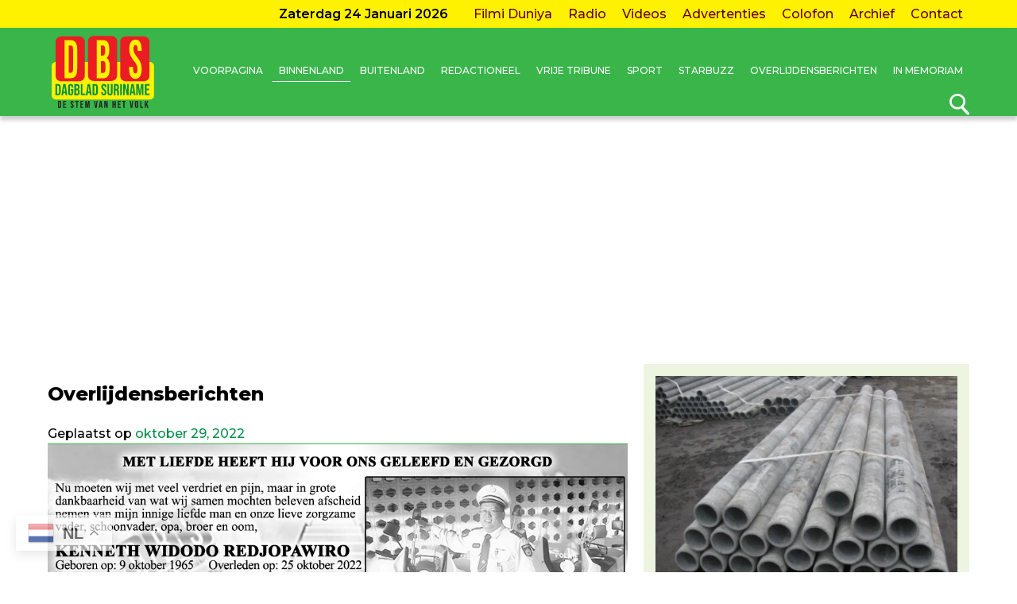

--- FILE ---
content_type: text/html; charset=UTF-8
request_url: https://www.dbsuriname.com/2022/10/29/overlijdensberichten-159/
body_size: 18228
content:
<!DOCTYPE html>
<html lang="nl-NL" prefix="og: http://ogp.me/ns# fb: http://ogp.me/ns/fb#">
<head>
	<meta name="HandheldFriendly" content="true" />
	<meta name="viewport" content="width=device-width, initial-scale=1">
	<meta charset="UTF-8">
	<link rel="profile" href="https://gmpg.org/xfn/11">
	<!-- Global site tag (gtag.js) - Google Analytics -->
<script async src="https://www.googletagmanager.com/gtag/js?id=UA-142495797-1" type="372eea404926e6c31c230989-text/javascript"></script>
<script type="372eea404926e6c31c230989-text/javascript">
  window.dataLayer = window.dataLayer || [];
  function gtag(){dataLayer.push(arguments);}
  gtag('js', new Date());

  gtag('config', 'UA-142495797-1');
</script>

<!-- Google tag (gtag.js) -->
<script async src="https://www.googletagmanager.com/gtag/js?id=G-GD84SCH9KM" type="372eea404926e6c31c230989-text/javascript"></script>
<script type="372eea404926e6c31c230989-text/javascript">
  window.dataLayer = window.dataLayer || [];
  function gtag(){dataLayer.push(arguments);}
  gtag('js', new Date());

  gtag('config', 'G-GD84SCH9KM');
</script>
	
<script async src="https://pagead2.googlesyndication.com/pagead/js/adsbygoogle.js?client=ca-pub-1029478451911154" crossorigin="anonymous" type="372eea404926e6c31c230989-text/javascript"></script>
<script async src="https://c0.wp.com/c/5.8.4/wp-includes/js/jquery/jquery.min.js" type="372eea404926e6c31c230989-text/javascript"></script>
<script type="372eea404926e6c31c230989-text/javascript"> // requillo </script>
<title>Overlijdensberichten &#8211; Dagblad Suriname</title>
<style>
#wpadminbar #wp-admin-bar-wccp_free_top_button .ab-icon:before {
	content: "\f160";
	color: #02CA02;
	top: 3px;
}
#wpadminbar #wp-admin-bar-wccp_free_top_button .ab-icon {
	transform: rotate(45deg);
}
</style>
<meta name='robots' content='max-image-preview:large' />
<link rel='dns-prefetch' href='//code.jquery.com' />
<link rel="alternate" type="application/rss+xml" title="Dagblad Suriname &raquo; feed" href="https://www.dbsuriname.com/feed/" />
<link rel="alternate" type="application/rss+xml" title="Dagblad Suriname &raquo; reactiesfeed" href="https://www.dbsuriname.com/comments/feed/" />
<script type="372eea404926e6c31c230989-text/javascript">
window._wpemojiSettings = {"baseUrl":"https:\/\/s.w.org\/images\/core\/emoji\/14.0.0\/72x72\/","ext":".png","svgUrl":"https:\/\/s.w.org\/images\/core\/emoji\/14.0.0\/svg\/","svgExt":".svg","source":{"wpemoji":"https:\/\/www.dbsuriname.com\/wp-includes\/js\/wp-emoji.js?ver=6.2.8","twemoji":"https:\/\/www.dbsuriname.com\/wp-includes\/js\/twemoji.js?ver=6.2.8"}};
/**
 * @output wp-includes/js/wp-emoji-loader.js
 */

( function( window, document, settings ) {
	var src, ready, ii, tests;

	// Create a canvas element for testing native browser support of emoji.
	var canvas = document.createElement( 'canvas' );
	var context = canvas.getContext && canvas.getContext( '2d' );

	/**
	 * Checks if two sets of Emoji characters render the same visually.
	 *
	 * @since 4.9.0
	 *
	 * @private
	 *
	 * @param {string} set1 Set of Emoji to test.
	 * @param {string} set2 Set of Emoji to test.
	 *
	 * @return {boolean} True if the two sets render the same.
	 */
	function emojiSetsRenderIdentically( set1, set2 ) {
		// Cleanup from previous test.
		context.clearRect( 0, 0, canvas.width, canvas.height );
		context.fillText( set1, 0, 0 );
		var rendered1 = canvas.toDataURL();

		// Cleanup from previous test.
		context.clearRect( 0, 0, canvas.width, canvas.height );
		context.fillText( set2, 0, 0 );
		var rendered2 = canvas.toDataURL();

		return rendered1 === rendered2;
	}

	/**
	 * Determines if the browser properly renders Emoji that Twemoji can supplement.
	 *
	 * @since 4.2.0
	 *
	 * @private
	 *
	 * @param {string} type Whether to test for support of "flag" or "emoji".
	 *
	 * @return {boolean} True if the browser can render emoji, false if it cannot.
	 */
	function browserSupportsEmoji( type ) {
		var isIdentical;

		if ( ! context || ! context.fillText ) {
			return false;
		}

		/*
		 * Chrome on OS X added native emoji rendering in M41. Unfortunately,
		 * it doesn't work when the font is bolder than 500 weight. So, we
		 * check for bold rendering support to avoid invisible emoji in Chrome.
		 */
		context.textBaseline = 'top';
		context.font = '600 32px Arial';

		switch ( type ) {
			case 'flag':
				/*
				 * Test for Transgender flag compatibility. Added in Unicode 13.
				 *
				 * To test for support, we try to render it, and compare the rendering to how it would look if
				 * the browser doesn't render it correctly (white flag emoji + transgender symbol).
				 */
				isIdentical = emojiSetsRenderIdentically(
					'\uD83C\uDFF3\uFE0F\u200D\u26A7\uFE0F', // as a zero-width joiner sequence
					'\uD83C\uDFF3\uFE0F\u200B\u26A7\uFE0F'  // separated by a zero-width space
				);

				if ( isIdentical ) {
					return false;
				}

				/*
				 * Test for UN flag compatibility. This is the least supported of the letter locale flags,
				 * so gives us an easy test for full support.
				 *
				 * To test for support, we try to render it, and compare the rendering to how it would look if
				 * the browser doesn't render it correctly ([U] + [N]).
				 */
				isIdentical = emojiSetsRenderIdentically(
					'\uD83C\uDDFA\uD83C\uDDF3',       // as the sequence of two code points
					'\uD83C\uDDFA\u200B\uD83C\uDDF3'  // as the two code points separated by a zero-width space
				);

				if ( isIdentical ) {
					return false;
				}

				/*
				 * Test for English flag compatibility. England is a country in the United Kingdom, it
				 * does not have a two letter locale code but rather a five letter sub-division code.
				 *
				 * To test for support, we try to render it, and compare the rendering to how it would look if
				 * the browser doesn't render it correctly (black flag emoji + [G] + [B] + [E] + [N] + [G]).
				 */
				isIdentical = emojiSetsRenderIdentically(
					// as the flag sequence
					'\uD83C\uDFF4\uDB40\uDC67\uDB40\uDC62\uDB40\uDC65\uDB40\uDC6E\uDB40\uDC67\uDB40\uDC7F',
					// with each code point separated by a zero-width space
					'\uD83C\uDFF4\u200B\uDB40\uDC67\u200B\uDB40\uDC62\u200B\uDB40\uDC65\u200B\uDB40\uDC6E\u200B\uDB40\uDC67\u200B\uDB40\uDC7F'
				);

				return ! isIdentical;
			case 'emoji':
				/*
				 * Why can't we be friends? Everyone can now shake hands in emoji, regardless of skin tone!
				 *
				 * To test for Emoji 14.0 support, try to render a new emoji: Handshake: Light Skin Tone, Dark Skin Tone.
				 *
				 * The Handshake: Light Skin Tone, Dark Skin Tone emoji is a ZWJ sequence combining 🫱 Rightwards Hand,
				 * 🏻 Light Skin Tone, a Zero Width Joiner, 🫲 Leftwards Hand, and 🏿 Dark Skin Tone.
				 *
				 * 0x1FAF1 == Rightwards Hand
				 * 0x1F3FB == Light Skin Tone
				 * 0x200D == Zero-Width Joiner (ZWJ) that links the code points for the new emoji or
				 * 0x200B == Zero-Width Space (ZWS) that is rendered for clients not supporting the new emoji.
				 * 0x1FAF2 == Leftwards Hand
				 * 0x1F3FF == Dark Skin Tone.
				 *
				 * When updating this test for future Emoji releases, ensure that individual emoji that make up the
				 * sequence come from older emoji standards.
				 */
				isIdentical = emojiSetsRenderIdentically(
					'\uD83E\uDEF1\uD83C\uDFFB\u200D\uD83E\uDEF2\uD83C\uDFFF', // as the zero-width joiner sequence
					'\uD83E\uDEF1\uD83C\uDFFB\u200B\uD83E\uDEF2\uD83C\uDFFF'  // separated by a zero-width space
				);

				return ! isIdentical;
		}

		return false;
	}

	/**
	 * Adds a script to the head of the document.
	 *
	 * @ignore
	 *
	 * @since 4.2.0
	 *
	 * @param {Object} src The url where the script is located.
	 * @return {void}
	 */
	function addScript( src ) {
		var script = document.createElement( 'script' );

		script.src = src;
		script.defer = script.type = 'text/javascript';
		document.getElementsByTagName( 'head' )[0].appendChild( script );
	}

	tests = Array( 'flag', 'emoji' );

	settings.supports = {
		everything: true,
		everythingExceptFlag: true
	};

	/*
	 * Tests the browser support for flag emojis and other emojis, and adjusts the
	 * support settings accordingly.
	 */
	for( ii = 0; ii < tests.length; ii++ ) {
		settings.supports[ tests[ ii ] ] = browserSupportsEmoji( tests[ ii ] );

		settings.supports.everything = settings.supports.everything && settings.supports[ tests[ ii ] ];

		if ( 'flag' !== tests[ ii ] ) {
			settings.supports.everythingExceptFlag = settings.supports.everythingExceptFlag && settings.supports[ tests[ ii ] ];
		}
	}

	settings.supports.everythingExceptFlag = settings.supports.everythingExceptFlag && ! settings.supports.flag;

	// Sets DOMReady to false and assigns a ready function to settings.
	settings.DOMReady = false;
	settings.readyCallback = function() {
		settings.DOMReady = true;
	};

	// When the browser can not render everything we need to load a polyfill.
	if ( ! settings.supports.everything ) {
		ready = function() {
			settings.readyCallback();
		};

		/*
		 * Cross-browser version of adding a dom ready event.
		 */
		if ( document.addEventListener ) {
			document.addEventListener( 'DOMContentLoaded', ready, false );
			window.addEventListener( 'load', ready, false );
		} else {
			window.attachEvent( 'onload', ready );
			document.attachEvent( 'onreadystatechange', function() {
				if ( 'complete' === document.readyState ) {
					settings.readyCallback();
				}
			} );
		}

		src = settings.source || {};

		if ( src.concatemoji ) {
			addScript( src.concatemoji );
		} else if ( src.wpemoji && src.twemoji ) {
			addScript( src.twemoji );
			addScript( src.wpemoji );
		}
	}

} )( window, document, window._wpemojiSettings );
</script>
<!-- www.dbsuriname.com is managing ads with Advanced Ads 2.0.16 – https://wpadvancedads.com/ --><script id="dbsur-ready" type="372eea404926e6c31c230989-text/javascript">
			/**
 * Wait for the page to be ready before firing JS.
 *
 * @param {function} callback - A callable function to be executed.
 * @param {string} [requestedState=complete] - document.readyState to wait for. Defaults to 'complete', can be 'interactive'.
 */
window.advanced_ads_ready = function ( callback, requestedState ) {
	requestedState = requestedState || 'complete';
	var checkState = function ( state ) {
		return requestedState === 'interactive' ? state !== 'loading' : state === 'complete';
	};

	// If we have reached the correct state, fire the callback.
	if ( checkState( document.readyState ) ) {
		callback();
		return;
	}
	// We are not yet in the correct state, attach an event handler, only fire once if the requested state is 'interactive'.
	document.addEventListener( 'readystatechange', function ( event ) {
		if ( checkState( event.target.readyState ) ) {
			callback();
		}
	}, {once: requestedState === 'interactive'} );
};

window.advanced_ads_ready_queue = window.advanced_ads_ready_queue || [];
		</script>
		<style type="text/css">
img.wp-smiley,
img.emoji {
	display: inline !important;
	border: none !important;
	box-shadow: none !important;
	height: 1em !important;
	width: 1em !important;
	margin: 0 0.07em !important;
	vertical-align: -0.1em !important;
	background: none !important;
	padding: 0 !important;
}
</style>
	<link rel='stylesheet' id='wp-block-library-css' href='https://www.dbsuriname.com/wp-includes/css/dist/block-library/style.css?ver=6.2.8' type='text/css' media='all' />
<link rel='stylesheet' id='classic-theme-styles-css' href='https://www.dbsuriname.com/wp-includes/css/classic-themes.css?ver=6.2.8' type='text/css' media='all' />
<style id='global-styles-inline-css' type='text/css'>
body{--wp--preset--color--black: #000000;--wp--preset--color--cyan-bluish-gray: #abb8c3;--wp--preset--color--white: #ffffff;--wp--preset--color--pale-pink: #f78da7;--wp--preset--color--vivid-red: #cf2e2e;--wp--preset--color--luminous-vivid-orange: #ff6900;--wp--preset--color--luminous-vivid-amber: #fcb900;--wp--preset--color--light-green-cyan: #7bdcb5;--wp--preset--color--vivid-green-cyan: #00d084;--wp--preset--color--pale-cyan-blue: #8ed1fc;--wp--preset--color--vivid-cyan-blue: #0693e3;--wp--preset--color--vivid-purple: #9b51e0;--wp--preset--gradient--vivid-cyan-blue-to-vivid-purple: linear-gradient(135deg,rgba(6,147,227,1) 0%,rgb(155,81,224) 100%);--wp--preset--gradient--light-green-cyan-to-vivid-green-cyan: linear-gradient(135deg,rgb(122,220,180) 0%,rgb(0,208,130) 100%);--wp--preset--gradient--luminous-vivid-amber-to-luminous-vivid-orange: linear-gradient(135deg,rgba(252,185,0,1) 0%,rgba(255,105,0,1) 100%);--wp--preset--gradient--luminous-vivid-orange-to-vivid-red: linear-gradient(135deg,rgba(255,105,0,1) 0%,rgb(207,46,46) 100%);--wp--preset--gradient--very-light-gray-to-cyan-bluish-gray: linear-gradient(135deg,rgb(238,238,238) 0%,rgb(169,184,195) 100%);--wp--preset--gradient--cool-to-warm-spectrum: linear-gradient(135deg,rgb(74,234,220) 0%,rgb(151,120,209) 20%,rgb(207,42,186) 40%,rgb(238,44,130) 60%,rgb(251,105,98) 80%,rgb(254,248,76) 100%);--wp--preset--gradient--blush-light-purple: linear-gradient(135deg,rgb(255,206,236) 0%,rgb(152,150,240) 100%);--wp--preset--gradient--blush-bordeaux: linear-gradient(135deg,rgb(254,205,165) 0%,rgb(254,45,45) 50%,rgb(107,0,62) 100%);--wp--preset--gradient--luminous-dusk: linear-gradient(135deg,rgb(255,203,112) 0%,rgb(199,81,192) 50%,rgb(65,88,208) 100%);--wp--preset--gradient--pale-ocean: linear-gradient(135deg,rgb(255,245,203) 0%,rgb(182,227,212) 50%,rgb(51,167,181) 100%);--wp--preset--gradient--electric-grass: linear-gradient(135deg,rgb(202,248,128) 0%,rgb(113,206,126) 100%);--wp--preset--gradient--midnight: linear-gradient(135deg,rgb(2,3,129) 0%,rgb(40,116,252) 100%);--wp--preset--duotone--dark-grayscale: url('#wp-duotone-dark-grayscale');--wp--preset--duotone--grayscale: url('#wp-duotone-grayscale');--wp--preset--duotone--purple-yellow: url('#wp-duotone-purple-yellow');--wp--preset--duotone--blue-red: url('#wp-duotone-blue-red');--wp--preset--duotone--midnight: url('#wp-duotone-midnight');--wp--preset--duotone--magenta-yellow: url('#wp-duotone-magenta-yellow');--wp--preset--duotone--purple-green: url('#wp-duotone-purple-green');--wp--preset--duotone--blue-orange: url('#wp-duotone-blue-orange');--wp--preset--font-size--small: 13px;--wp--preset--font-size--medium: 20px;--wp--preset--font-size--large: 36px;--wp--preset--font-size--x-large: 42px;--wp--preset--spacing--20: 0.44rem;--wp--preset--spacing--30: 0.67rem;--wp--preset--spacing--40: 1rem;--wp--preset--spacing--50: 1.5rem;--wp--preset--spacing--60: 2.25rem;--wp--preset--spacing--70: 3.38rem;--wp--preset--spacing--80: 5.06rem;--wp--preset--shadow--natural: 6px 6px 9px rgba(0, 0, 0, 0.2);--wp--preset--shadow--deep: 12px 12px 50px rgba(0, 0, 0, 0.4);--wp--preset--shadow--sharp: 6px 6px 0px rgba(0, 0, 0, 0.2);--wp--preset--shadow--outlined: 6px 6px 0px -3px rgba(255, 255, 255, 1), 6px 6px rgba(0, 0, 0, 1);--wp--preset--shadow--crisp: 6px 6px 0px rgba(0, 0, 0, 1);}:where(.is-layout-flex){gap: 0.5em;}body .is-layout-flow > .alignleft{float: left;margin-inline-start: 0;margin-inline-end: 2em;}body .is-layout-flow > .alignright{float: right;margin-inline-start: 2em;margin-inline-end: 0;}body .is-layout-flow > .aligncenter{margin-left: auto !important;margin-right: auto !important;}body .is-layout-constrained > .alignleft{float: left;margin-inline-start: 0;margin-inline-end: 2em;}body .is-layout-constrained > .alignright{float: right;margin-inline-start: 2em;margin-inline-end: 0;}body .is-layout-constrained > .aligncenter{margin-left: auto !important;margin-right: auto !important;}body .is-layout-constrained > :where(:not(.alignleft):not(.alignright):not(.alignfull)){max-width: var(--wp--style--global--content-size);margin-left: auto !important;margin-right: auto !important;}body .is-layout-constrained > .alignwide{max-width: var(--wp--style--global--wide-size);}body .is-layout-flex{display: flex;}body .is-layout-flex{flex-wrap: wrap;align-items: center;}body .is-layout-flex > *{margin: 0;}:where(.wp-block-columns.is-layout-flex){gap: 2em;}.has-black-color{color: var(--wp--preset--color--black) !important;}.has-cyan-bluish-gray-color{color: var(--wp--preset--color--cyan-bluish-gray) !important;}.has-white-color{color: var(--wp--preset--color--white) !important;}.has-pale-pink-color{color: var(--wp--preset--color--pale-pink) !important;}.has-vivid-red-color{color: var(--wp--preset--color--vivid-red) !important;}.has-luminous-vivid-orange-color{color: var(--wp--preset--color--luminous-vivid-orange) !important;}.has-luminous-vivid-amber-color{color: var(--wp--preset--color--luminous-vivid-amber) !important;}.has-light-green-cyan-color{color: var(--wp--preset--color--light-green-cyan) !important;}.has-vivid-green-cyan-color{color: var(--wp--preset--color--vivid-green-cyan) !important;}.has-pale-cyan-blue-color{color: var(--wp--preset--color--pale-cyan-blue) !important;}.has-vivid-cyan-blue-color{color: var(--wp--preset--color--vivid-cyan-blue) !important;}.has-vivid-purple-color{color: var(--wp--preset--color--vivid-purple) !important;}.has-black-background-color{background-color: var(--wp--preset--color--black) !important;}.has-cyan-bluish-gray-background-color{background-color: var(--wp--preset--color--cyan-bluish-gray) !important;}.has-white-background-color{background-color: var(--wp--preset--color--white) !important;}.has-pale-pink-background-color{background-color: var(--wp--preset--color--pale-pink) !important;}.has-vivid-red-background-color{background-color: var(--wp--preset--color--vivid-red) !important;}.has-luminous-vivid-orange-background-color{background-color: var(--wp--preset--color--luminous-vivid-orange) !important;}.has-luminous-vivid-amber-background-color{background-color: var(--wp--preset--color--luminous-vivid-amber) !important;}.has-light-green-cyan-background-color{background-color: var(--wp--preset--color--light-green-cyan) !important;}.has-vivid-green-cyan-background-color{background-color: var(--wp--preset--color--vivid-green-cyan) !important;}.has-pale-cyan-blue-background-color{background-color: var(--wp--preset--color--pale-cyan-blue) !important;}.has-vivid-cyan-blue-background-color{background-color: var(--wp--preset--color--vivid-cyan-blue) !important;}.has-vivid-purple-background-color{background-color: var(--wp--preset--color--vivid-purple) !important;}.has-black-border-color{border-color: var(--wp--preset--color--black) !important;}.has-cyan-bluish-gray-border-color{border-color: var(--wp--preset--color--cyan-bluish-gray) !important;}.has-white-border-color{border-color: var(--wp--preset--color--white) !important;}.has-pale-pink-border-color{border-color: var(--wp--preset--color--pale-pink) !important;}.has-vivid-red-border-color{border-color: var(--wp--preset--color--vivid-red) !important;}.has-luminous-vivid-orange-border-color{border-color: var(--wp--preset--color--luminous-vivid-orange) !important;}.has-luminous-vivid-amber-border-color{border-color: var(--wp--preset--color--luminous-vivid-amber) !important;}.has-light-green-cyan-border-color{border-color: var(--wp--preset--color--light-green-cyan) !important;}.has-vivid-green-cyan-border-color{border-color: var(--wp--preset--color--vivid-green-cyan) !important;}.has-pale-cyan-blue-border-color{border-color: var(--wp--preset--color--pale-cyan-blue) !important;}.has-vivid-cyan-blue-border-color{border-color: var(--wp--preset--color--vivid-cyan-blue) !important;}.has-vivid-purple-border-color{border-color: var(--wp--preset--color--vivid-purple) !important;}.has-vivid-cyan-blue-to-vivid-purple-gradient-background{background: var(--wp--preset--gradient--vivid-cyan-blue-to-vivid-purple) !important;}.has-light-green-cyan-to-vivid-green-cyan-gradient-background{background: var(--wp--preset--gradient--light-green-cyan-to-vivid-green-cyan) !important;}.has-luminous-vivid-amber-to-luminous-vivid-orange-gradient-background{background: var(--wp--preset--gradient--luminous-vivid-amber-to-luminous-vivid-orange) !important;}.has-luminous-vivid-orange-to-vivid-red-gradient-background{background: var(--wp--preset--gradient--luminous-vivid-orange-to-vivid-red) !important;}.has-very-light-gray-to-cyan-bluish-gray-gradient-background{background: var(--wp--preset--gradient--very-light-gray-to-cyan-bluish-gray) !important;}.has-cool-to-warm-spectrum-gradient-background{background: var(--wp--preset--gradient--cool-to-warm-spectrum) !important;}.has-blush-light-purple-gradient-background{background: var(--wp--preset--gradient--blush-light-purple) !important;}.has-blush-bordeaux-gradient-background{background: var(--wp--preset--gradient--blush-bordeaux) !important;}.has-luminous-dusk-gradient-background{background: var(--wp--preset--gradient--luminous-dusk) !important;}.has-pale-ocean-gradient-background{background: var(--wp--preset--gradient--pale-ocean) !important;}.has-electric-grass-gradient-background{background: var(--wp--preset--gradient--electric-grass) !important;}.has-midnight-gradient-background{background: var(--wp--preset--gradient--midnight) !important;}.has-small-font-size{font-size: var(--wp--preset--font-size--small) !important;}.has-medium-font-size{font-size: var(--wp--preset--font-size--medium) !important;}.has-large-font-size{font-size: var(--wp--preset--font-size--large) !important;}.has-x-large-font-size{font-size: var(--wp--preset--font-size--x-large) !important;}
.wp-block-navigation a:where(:not(.wp-element-button)){color: inherit;}
:where(.wp-block-columns.is-layout-flex){gap: 2em;}
.wp-block-pullquote{font-size: 1.5em;line-height: 1.6;}
</style>
<link rel='stylesheet' id='socialsu_youtube_list-css' href='https://www.dbsuriname.com/wp-content/plugins/socialsu-youtube-list/css/socialsu_youtube_list.css?ver=6.2.8' type='text/css' media='all' />
<link rel='stylesheet' id='wp-polls-css' href='https://www.dbsuriname.com/wp-content/plugins/wp-polls/polls-css.css?ver=2.77.3' type='text/css' media='all' />
<style id='wp-polls-inline-css' type='text/css'>
.wp-polls .pollbar {
	margin: 1px;
	font-size: 10px;
	line-height: 12px;
	height: 12px;
	background: #00cf27;
	border: 1px solid #8ce82e;
}

</style>
<link rel='stylesheet' id='jquery-ui-css' href='https://code.jquery.com/ui/1.12.1/themes/smoothness/jquery-ui.css?ver=6.2.8' type='text/css' media='all' />
<link rel='stylesheet' id='dbsuriname-jplayer-css' href='https://www.dbsuriname.com/wp-content/themes/dbsuriname/assets/skin/blue.monday/css/jplayer.blue.monday.min.css?v=1&#038;ver=6.2.8' type='text/css' media='all' />
<link rel='stylesheet' id='dbsuriname-template-css' href='https://www.dbsuriname.com/wp-content/themes/dbsuriname/assets/css/dbs.css?v=92&#038;ver=6.2.8' type='text/css' media='all' />
<script type="372eea404926e6c31c230989-text/javascript" src='https://www.dbsuriname.com/wp-includes/js/jquery/jquery.js?ver=3.6.4' id='jquery-core-js'></script>
<script type="372eea404926e6c31c230989-text/javascript" src='https://www.dbsuriname.com/wp-includes/js/jquery/jquery-migrate.js?ver=3.4.0' id='jquery-migrate-js'></script>
<script type="372eea404926e6c31c230989-text/javascript" src='https://www.dbsuriname.com/wp-content/themes/dbsuriname/assets/js/slick.min.js?ver=20191220' id='dbsuriname-slick-js'></script>
<link rel="https://api.w.org/" href="https://www.dbsuriname.com/wp-json/" /><link rel="alternate" type="application/json" href="https://www.dbsuriname.com/wp-json/wp/v2/posts/302359" /><link rel="EditURI" type="application/rsd+xml" title="RSD" href="https://www.dbsuriname.com/xmlrpc.php?rsd" />
<link rel="wlwmanifest" type="application/wlwmanifest+xml" href="https://www.dbsuriname.com/wp-includes/wlwmanifest.xml" />
<meta name="generator" content="WordPress 6.2.8" />
<link rel="canonical" href="https://www.dbsuriname.com/2022/10/29/overlijdensberichten-159/" />
<link rel='shortlink' href='https://www.dbsuriname.com/?p=302359' />
<link rel="alternate" type="application/json+oembed" href="https://www.dbsuriname.com/wp-json/oembed/1.0/embed?url=https%3A%2F%2Fwww.dbsuriname.com%2F2022%2F10%2F29%2Foverlijdensberichten-159%2F" />
<link rel="alternate" type="text/xml+oembed" href="https://www.dbsuriname.com/wp-json/oembed/1.0/embed?url=https%3A%2F%2Fwww.dbsuriname.com%2F2022%2F10%2F29%2Foverlijdensberichten-159%2F&#038;format=xml" />
<script id="wpcp_disable_selection" type="372eea404926e6c31c230989-text/javascript">
var image_save_msg='You are not allowed to save images!';
	var no_menu_msg='Context Menu disabled!';
	var smessage = "Kopiëren mag niet!";

function disableEnterKey(e)
{
	var elemtype = e.target.tagName;
	
	elemtype = elemtype.toUpperCase();
	
	if (elemtype == "TEXT" || elemtype == "TEXTAREA" || elemtype == "INPUT" || elemtype == "PASSWORD" || elemtype == "SELECT" || elemtype == "OPTION" || elemtype == "EMBED")
	{
		elemtype = 'TEXT';
	}
	
	if (e.ctrlKey){
     var key;
     if(window.event)
          key = window.event.keyCode;     //IE
     else
          key = e.which;     //firefox (97)
    //if (key != 17) alert(key);
     if (elemtype!= 'TEXT' && (key == 97 || key == 65 || key == 67 || key == 99 || key == 88 || key == 120 || key == 26 || key == 85  || key == 86 || key == 83 || key == 43 || key == 73))
     {
		if(wccp_free_iscontenteditable(e)) return true;
		show_wpcp_message('You are not allowed to copy content or view source');
		return false;
     }else
     	return true;
     }
}


/*For contenteditable tags*/
function wccp_free_iscontenteditable(e)
{
	var e = e || window.event; // also there is no e.target property in IE. instead IE uses window.event.srcElement
  	
	var target = e.target || e.srcElement;

	var elemtype = e.target.nodeName;
	
	elemtype = elemtype.toUpperCase();
	
	var iscontenteditable = "false";
		
	if(typeof target.getAttribute!="undefined" ) iscontenteditable = target.getAttribute("contenteditable"); // Return true or false as string
	
	var iscontenteditable2 = false;
	
	if(typeof target.isContentEditable!="undefined" ) iscontenteditable2 = target.isContentEditable; // Return true or false as boolean

	if(target.parentElement.isContentEditable) iscontenteditable2 = true;
	
	if (iscontenteditable == "true" || iscontenteditable2 == true)
	{
		if(typeof target.style!="undefined" ) target.style.cursor = "text";
		
		return true;
	}
}

////////////////////////////////////
function disable_copy(e)
{	
	var e = e || window.event; // also there is no e.target property in IE. instead IE uses window.event.srcElement
	
	var elemtype = e.target.tagName;
	
	elemtype = elemtype.toUpperCase();
	
	if (elemtype == "TEXT" || elemtype == "TEXTAREA" || elemtype == "INPUT" || elemtype == "PASSWORD" || elemtype == "SELECT" || elemtype == "OPTION" || elemtype == "EMBED")
	{
		elemtype = 'TEXT';
	}
	
	if(wccp_free_iscontenteditable(e)) return true;
	
	var isSafari = /Safari/.test(navigator.userAgent) && /Apple Computer/.test(navigator.vendor);
	
	var checker_IMG = '';
	if (elemtype == "IMG" && checker_IMG == 'checked' && e.detail >= 2) {show_wpcp_message(alertMsg_IMG);return false;}
	if (elemtype != "TEXT")
	{
		if (smessage !== "" && e.detail == 2)
			show_wpcp_message(smessage);
		
		if (isSafari)
			return true;
		else
			return false;
	}	
}

//////////////////////////////////////////
function disable_copy_ie()
{
	var e = e || window.event;
	var elemtype = window.event.srcElement.nodeName;
	elemtype = elemtype.toUpperCase();
	if(wccp_free_iscontenteditable(e)) return true;
	if (elemtype == "IMG") {show_wpcp_message(alertMsg_IMG);return false;}
	if (elemtype != "TEXT" && elemtype != "TEXTAREA" && elemtype != "INPUT" && elemtype != "PASSWORD" && elemtype != "SELECT" && elemtype != "OPTION" && elemtype != "EMBED")
	{
		return false;
	}
}	
function reEnable()
{
	return true;
}
document.onkeydown = disableEnterKey;
document.onselectstart = disable_copy_ie;
if(navigator.userAgent.indexOf('MSIE')==-1)
{
	document.onmousedown = disable_copy;
	document.onclick = reEnable;
}
function disableSelection(target)
{
    //For IE This code will work
    if (typeof target.onselectstart!="undefined")
    target.onselectstart = disable_copy_ie;
    
    //For Firefox This code will work
    else if (typeof target.style.MozUserSelect!="undefined")
    {target.style.MozUserSelect="none";}
    
    //All other  (ie: Opera) This code will work
    else
    target.onmousedown=function(){return false}
    target.style.cursor = "default";
}
//Calling the JS function directly just after body load
window.onload = function(){disableSelection(document.body);};

//////////////////special for safari Start////////////////
var onlongtouch;
var timer;
var touchduration = 1000; //length of time we want the user to touch before we do something

var elemtype = "";
function touchstart(e) {
	var e = e || window.event;
  // also there is no e.target property in IE.
  // instead IE uses window.event.srcElement
  	var target = e.target || e.srcElement;
	
	elemtype = window.event.srcElement.nodeName;
	
	elemtype = elemtype.toUpperCase();
	
	if(!wccp_pro_is_passive()) e.preventDefault();
	if (!timer) {
		timer = setTimeout(onlongtouch, touchduration);
	}
}

function touchend() {
    //stops short touches from firing the event
    if (timer) {
        clearTimeout(timer);
        timer = null;
    }
	onlongtouch();
}

onlongtouch = function(e) { //this will clear the current selection if anything selected
	
	if (elemtype != "TEXT" && elemtype != "TEXTAREA" && elemtype != "INPUT" && elemtype != "PASSWORD" && elemtype != "SELECT" && elemtype != "EMBED" && elemtype != "OPTION")	
	{
		if (window.getSelection) {
			if (window.getSelection().empty) {  // Chrome
			window.getSelection().empty();
			} else if (window.getSelection().removeAllRanges) {  // Firefox
			window.getSelection().removeAllRanges();
			}
		} else if (document.selection) {  // IE?
			document.selection.empty();
		}
		return false;
	}
};

document.addEventListener("DOMContentLoaded", function(event) { 
    window.addEventListener("touchstart", touchstart, false);
    window.addEventListener("touchend", touchend, false);
});

function wccp_pro_is_passive() {

  var cold = false,
  hike = function() {};

  try {
	  const object1 = {};
  var aid = Object.defineProperty(object1, 'passive', {
  get() {cold = true}
  });
  window.addEventListener('test', hike, aid);
  window.removeEventListener('test', hike, aid);
  } catch (e) {}

  return cold;
}
/*special for safari End*/
</script>
<script id="wpcp_disable_Right_Click" type="372eea404926e6c31c230989-text/javascript">
document.ondragstart = function() { return false;}
	function nocontext(e) {
	   return false;
	}
	document.oncontextmenu = nocontext;
</script>
<script async src="https://pagead2.googlesyndication.com/pagead/js/adsbygoogle.js?client=ca-pub-7048060742536905" crossorigin="anonymous" type="372eea404926e6c31c230989-text/javascript"></script><link rel="icon" href="https://www.dbsuriname.com/wp-content/uploads/2020/01/cropped-new-favicon-32x32.png" sizes="32x32" />
<link rel="icon" href="https://www.dbsuriname.com/wp-content/uploads/2020/01/cropped-new-favicon-192x192.png" sizes="192x192" />
<link rel="apple-touch-icon" href="https://www.dbsuriname.com/wp-content/uploads/2020/01/cropped-new-favicon-180x180.png" />
<meta name="msapplication-TileImage" content="https://www.dbsuriname.com/wp-content/uploads/2020/01/cropped-new-favicon-270x270.png" />

    <!-- START - Open Graph and Twitter Card Tags 3.3.8 -->
     <!-- Facebook Open Graph -->
      <meta property="og:locale" content="nl_NL"/>
      <meta property="og:site_name" content="Dagblad Suriname"/>
      <meta property="og:title" content="Overlijdensberichten"/>
      <meta property="og:url" content="https://www.dbsuriname.com/2022/10/29/overlijdensberichten-159/"/>
      <meta property="og:type" content="article"/>
      <meta property="og:description" content="De stem van het volk"/>
      <meta property="og:image" content="https://www.dbsuriname.com/wp-content/uploads/2022/10/Fam-Radjopawiro-ovb.jpg"/>
      <meta property="og:image:url" content="https://www.dbsuriname.com/wp-content/uploads/2022/10/Fam-Radjopawiro-ovb.jpg"/>
      <meta property="og:image:secure_url" content="https://www.dbsuriname.com/wp-content/uploads/2022/10/Fam-Radjopawiro-ovb.jpg"/>
      <meta property="article:published_time" content="2022-10-29T18:52:57-03:00"/>
      <meta property="article:modified_time" content="2022-10-29T18:52:58-03:00" />
      <meta property="og:updated_time" content="2022-10-29T18:52:58-03:00" />
      <meta property="article:section" content="Binnenland"/>
      <meta property="article:publisher" content="https://www.facebook.com/DagbladSuriname"/>
     <!-- Google+ / Schema.org -->
     <!-- Twitter Cards -->
      <meta name="twitter:title" content="Overlijdensberichten"/>
      <meta name="twitter:url" content="https://www.dbsuriname.com/2022/10/29/overlijdensberichten-159/"/>
      <meta name="twitter:description" content="De stem van het volk"/>
      <meta name="twitter:image" content="https://www.dbsuriname.com/wp-content/uploads/2022/10/Fam-Radjopawiro-ovb.jpg"/>
      <meta name="twitter:card" content="summary_large_image"/>
     <!-- SEO -->
     <!-- Misc. tags -->
     <!-- is_singular -->
    <!-- END - Open Graph and Twitter Card Tags 3.3.8 -->
        
    </head>
<body class="post-template-default single single-post postid-302359 single-format-standard unselectable no-sidebar aa-prefix-dbsur-">
<amp-script src="https://c0.wp.com/c/5.8.4/wp-includes/js/jquery/jquery.min.js"></amp-script>
	<header class="DBS">
		<div class="TopHeader">
			<div class="MaxWidth TextRight">
				<time class="InlBlock DateBlock">Zaterdag 24 Januari 2026</time>
				<nav class="InlBlock TopNav">
					<ul id="top-menu" class="menu"><li id="menu-item-323963" class="menu-item menu-item-type-taxonomy menu-item-object-category menu-item-323963"><a href="https://www.dbsuriname.com/category/filmi-duniya/">Filmi Duniya</a></li>
<li id="menu-item-211066" class="menu-item menu-item-type-post_type menu-item-object-page menu-item-211066"><a href="https://www.dbsuriname.com/radio/">Radio</a></li>
<li id="menu-item-211454" class="menu-item menu-item-type-post_type menu-item-object-page menu-item-211454"><a href="https://www.dbsuriname.com/videos/">Videos</a></li>
<li id="menu-item-216134" class="menu-item menu-item-type-taxonomy menu-item-object-category menu-item-216134"><a href="https://www.dbsuriname.com/category/advertenties/">Advertenties</a></li>
<li id="menu-item-211069" class="menu-item menu-item-type-post_type menu-item-object-page menu-item-211069"><a href="https://www.dbsuriname.com/colofon/">Colofon</a></li>
<li id="menu-item-211134" class="menu-item menu-item-type-post_type menu-item-object-page menu-item-211134"><a href="https://www.dbsuriname.com/archief/">Archief</a></li>
<li id="menu-item-211068" class="menu-item menu-item-type-post_type menu-item-object-page menu-item-211068"><a href="https://www.dbsuriname.com/contact/">Contact</a></li>
</ul>				</nav>
			</div>
		</div>
		<div class="BottomHeader">
			<div class="MaxWidth FlexBlock TextRight">
				<div class="InlBlock LogoBlock">
					<img src="https://www.dbsuriname.com/wp-content/themes/dbsuriname/assets/images/dbs-logo.svg">				</div>
				<nav class="InlBlock MainNav">
					<ul id="main-menu" class="menu"><li id="menu-item-211070" class="menu-item menu-item-type-custom menu-item-object-custom menu-item-home menu-item-211070"><a href="https://www.dbsuriname.com/">Voorpagina</a></li>
<li id="menu-item-211071" class="menu-item menu-item-type-taxonomy menu-item-object-category current-post-ancestor current-menu-parent current-post-parent menu-item-211071"><a href="https://www.dbsuriname.com/category/binnenland/">Binnenland</a></li>
<li id="menu-item-213230" class="menu-item menu-item-type-taxonomy menu-item-object-category menu-item-213230"><a href="https://www.dbsuriname.com/category/buitenland/">Buitenland</a></li>
<li id="menu-item-211073" class="menu-item menu-item-type-taxonomy menu-item-object-category menu-item-211073"><a href="https://www.dbsuriname.com/category/redactioneel/">Redactioneel</a></li>
<li id="menu-item-211072" class="menu-item menu-item-type-taxonomy menu-item-object-category menu-item-211072"><a href="https://www.dbsuriname.com/category/vrijetribune/">Vrije Tribune</a></li>
<li id="menu-item-211439" class="menu-item menu-item-type-taxonomy menu-item-object-category menu-item-211439"><a href="https://www.dbsuriname.com/category/sport/">Sport</a></li>
<li id="menu-item-211075" class="menu-item menu-item-type-taxonomy menu-item-object-category menu-item-211075"><a href="https://www.dbsuriname.com/category/starbuzz/">Starbuzz</a></li>
<li id="menu-item-211479" class="menu-item menu-item-type-taxonomy menu-item-object-category menu-item-211479"><a href="https://www.dbsuriname.com/category/overlijdensberichten/">Overlijdensberichten</a></li>
<li id="menu-item-294271" class="menu-item menu-item-type-taxonomy menu-item-object-category menu-item-294271"><a href="https://www.dbsuriname.com/category/memoriam/">In Memoriam</a></li>
</ul>					<div class="ShowSearch"><img src="https://www.dbsuriname.com/wp-content/themes/dbsuriname/assets/images/magnifier-search-icon.svg"></div>
				</nav>
				<div class="MobileAds">
									<section id="block-88" class="widget widget_block"><a href="https://webshop.kuldipsingh.net/nl/knauf" aria-label="Knauf Workshop_New_ Webbanner-DagbladSuriname-1456&#215;180"><img decoding="async" loading="lazy" src="https://www.dbsuriname.com/wp-content/uploads/2025/12/Knauf-Workshop_New_-Webbanner-DagbladSuriname-1456x180-1.webp" alt=""  width="1456" height="180"   /></a></section>								</div>
				<div class="ArchiveBlock">
					<a class="archive-btn" href="https://www.dbsuriname.com/archief/"><img src="https://www.dbsuriname.com/wp-content/themes/dbsuriname/assets/images/archive.svg"></a>
				</div>
				<nav class="MobileMenu">
					<ul>
						<li>
							<a href="https://www.dbsuriname.com">Voorpagina</a>
						</li>
						<li>
							<a href="https://www.dbsuriname.com/2026/01/24/">Vandaag</a>
						</li>
						<li>
							<a href="https://www.dbsuriname.com/2026/01/23/">Gisteren</a>
						</li>
						<li class="MoreMenu">
							<a href="">Meer <span class="mobile-arrow">
								<svg version="1.1" id="arrow" xmlns="http://www.w3.org/2000/svg" xmlns:xlink="http://www.w3.org/1999/xlink" x="0px" y="0px"
	 width="451.847px" height="451.847px" viewBox="0 0 451.847 451.847" style="enable-background:new 0 0 451.847 451.847;"
	 xml:space="preserve">
<g>
	<path d="M225.923,354.706c-8.098,0-16.195-3.092-22.369-9.263L9.27,151.157c-12.359-12.359-12.359-32.397,0-44.751
		c12.354-12.354,32.388-12.354,44.748,0l171.905,171.915l171.906-171.909c12.359-12.354,32.391-12.354,44.744,0
		c12.365,12.354,12.365,32.392,0,44.751L248.292,345.449C242.115,351.621,234.018,354.706,225.923,354.706z"/>
</g>
</svg>
							</span></a>
						</li>
					</ul>
				</nav>
			</div>
		</div>

		<div class="mobile-view">
				<nav class="mobile-menu">
					<div class="close-mobile-menu">
						<a href="#"><span></span></a>
					</div>
					<ul id="menu-hoofd-menu" class="main-menu animated zoomInLeft"><li class="menu-item menu-item-type-custom menu-item-object-custom menu-item-home menu-item-211070"><a href="https://www.dbsuriname.com/">Voorpagina</a></li>
<li class="menu-item menu-item-type-taxonomy menu-item-object-category current-post-ancestor current-menu-parent current-post-parent menu-item-211071"><a href="https://www.dbsuriname.com/category/binnenland/">Binnenland</a></li>
<li class="menu-item menu-item-type-taxonomy menu-item-object-category menu-item-213230"><a href="https://www.dbsuriname.com/category/buitenland/">Buitenland</a></li>
<li class="menu-item menu-item-type-taxonomy menu-item-object-category menu-item-211073"><a href="https://www.dbsuriname.com/category/redactioneel/">Redactioneel</a></li>
<li class="menu-item menu-item-type-taxonomy menu-item-object-category menu-item-211072"><a href="https://www.dbsuriname.com/category/vrijetribune/">Vrije Tribune</a></li>
<li class="menu-item menu-item-type-taxonomy menu-item-object-category menu-item-211439"><a href="https://www.dbsuriname.com/category/sport/">Sport</a></li>
<li class="menu-item menu-item-type-taxonomy menu-item-object-category menu-item-211075"><a href="https://www.dbsuriname.com/category/starbuzz/">Starbuzz</a></li>
<li class="menu-item menu-item-type-taxonomy menu-item-object-category menu-item-211479"><a href="https://www.dbsuriname.com/category/overlijdensberichten/">Overlijdensberichten</a></li>
<li class="menu-item menu-item-type-taxonomy menu-item-object-category menu-item-294271"><a href="https://www.dbsuriname.com/category/memoriam/">In Memoriam</a></li>
</ul><ul id="menu-top" class="top-menu animated zoomInLeft"><li class="menu-item menu-item-type-taxonomy menu-item-object-category menu-item-323963"><a href="https://www.dbsuriname.com/category/filmi-duniya/">Filmi Duniya</a></li>
<li class="menu-item menu-item-type-post_type menu-item-object-page menu-item-211066"><a href="https://www.dbsuriname.com/radio/">Radio</a></li>
<li class="menu-item menu-item-type-post_type menu-item-object-page menu-item-211454"><a href="https://www.dbsuriname.com/videos/">Videos</a></li>
<li class="menu-item menu-item-type-taxonomy menu-item-object-category menu-item-216134"><a href="https://www.dbsuriname.com/category/advertenties/">Advertenties</a></li>
<li class="menu-item menu-item-type-post_type menu-item-object-page menu-item-211069"><a href="https://www.dbsuriname.com/colofon/">Colofon</a></li>
<li class="menu-item menu-item-type-post_type menu-item-object-page menu-item-211134"><a href="https://www.dbsuriname.com/archief/">Archief</a></li>
<li class="menu-item menu-item-type-post_type menu-item-object-page menu-item-211068"><a href="https://www.dbsuriname.com/contact/">Contact</a></li>
</ul>				</nav>
			</div>

		<div class="SearchBloack MaxWidth">
			<div class="SearchInput">
				<div class="SearchInputHolder">
					<form action="https://www.dbsuriname.com">
					<input type="text" name="s" placeholder="Search keywords">
					</form>
				</div>
			</div>
		</div>
	</header>	<div id="primary" class="content-area FlexBlock MaxWidth is-post">
		<main id="main" class="site-main">

		
<article id="post-302359" class="post-302359 post type-post status-publish format-standard has-post-thumbnail hentry category-binnenland">
	<header class="entry-header">
		<h1 class="entry-title">Overlijdensberichten</h1>			<div class="entry-meta">
				<span class="posted-on">Geplaatst op <a href="https://www.dbsuriname.com/2022/10/29/overlijdensberichten-159/" rel="bookmark"><time class="entry-date published" datetime="2022-10-29T18:52:57-03:00">oktober 29, 2022</time><time class="updated" datetime="2022-10-29T18:52:58-03:00">oktober 29, 2022</time></a></span>			</div><!-- .entry-meta -->
			</header><!-- .entry-header -->

	
			<div class="post-thumbnail">
				<img width="1033" height="1081" src="https://www.dbsuriname.com/wp-content/uploads/2022/10/Fam-Radjopawiro-ovb.jpg" class="attachment-post-thumbnail size-post-thumbnail wp-post-image" alt="" decoding="async" srcset="https://www.dbsuriname.com/wp-content/uploads/2022/10/Fam-Radjopawiro-ovb.jpg 1033w, https://www.dbsuriname.com/wp-content/uploads/2022/10/Fam-Radjopawiro-ovb-382x400.jpg 382w, https://www.dbsuriname.com/wp-content/uploads/2022/10/Fam-Radjopawiro-ovb-979x1024.jpg 979w, https://www.dbsuriname.com/wp-content/uploads/2022/10/Fam-Radjopawiro-ovb-768x804.jpg 768w" sizes="(max-width: 1033px) 100vw, 1033px" />			</div><!-- .post-thumbnail -->

		
	<div class="entry-content">
					<div class="PromoBlock promo-ad-1" style="margin-top: 10px;">
		 <section id="block-88" class="widget widget_block"><a href="https://webshop.kuldipsingh.net/nl/knauf" aria-label="Knauf Workshop_New_ Webbanner-DagbladSuriname-1456&#215;180"><img decoding="async" loading="lazy" src="https://www.dbsuriname.com/wp-content/uploads/2025/12/Knauf-Workshop_New_-Webbanner-DagbladSuriname-1456x180-1.webp" alt=""  width="1456" height="180"   /></a></section>		 	</div>
				
		
			</div><!-- .entry-content -->

	<footer class="entry-footer">
		<span class="cat-links">Geplaatst in <a href="https://www.dbsuriname.com/category/binnenland/" rel="category tag">Binnenland</a></span>	</footer><!-- .entry-footer -->
		
	<nav class="navigation post-navigation" aria-label="Berichten">
		<h2 class="screen-reader-text">Bericht navigatie</h2>
		<div class="nav-links"><div class="nav-previous"><a href="https://www.dbsuriname.com/2022/10/29/vrouw-29-houdt-handen-5-jarig-dochtertje-boven-brandende-pit-gasfornuis/" rel="prev"><span>Vorige</span>Vrouw (29) houdt handen 5-jarig dochtertje boven brandende pit gasfornuis</a></div><div class="nav-next"><a href="https://www.dbsuriname.com/2022/10/29/truck-met-houtblokken-gekanteld-op-afobakaweg/" rel="next"><span>Volgende</span>Truck met houtblokken gekanteld op Afobakaweg</a></div></div>
	</nav></article><!-- #post-302359 -->

		</main><!-- #main -->
		
<aside id="secondary" class="widget-area">
	
	<section class="side-article-highlight"><div class="featured-side-image"><img width="640" height="480" src="https://www.dbsuriname.com/wp-content/uploads/2026/01/2-ZEKER-Zijn-alle-asbest-waterleidingbuizen-door-SWM-vervangen-2.webp" class="attachment-large size-large wp-post-image" alt="" decoding="async" loading="lazy" srcset="https://www.dbsuriname.com/wp-content/uploads/2026/01/2-ZEKER-Zijn-alle-asbest-waterleidingbuizen-door-SWM-vervangen-2.webp 737w, https://www.dbsuriname.com/wp-content/uploads/2026/01/2-ZEKER-Zijn-alle-asbest-waterleidingbuizen-door-SWM-vervangen-2-400x300.webp 400w" sizes="(max-width: 640px) 100vw, 640px" /></div><h3>
	        <a href="https://www.dbsuriname.com/2026/01/24/zijn-alle-asbest-waterleidingbuizen-door-swm-vervangen/" title="Zijn alle asbest waterleidingbuizen door SWM vervangen….?">Zijn alle asbest waterleidingbuizen door SWM vervangen….?</a></h3><div class="side-feature">Het is vandaag de dag onduidelijk of de Surinaamsche Waterleiding Maatschappij, SWM, alle asbest waterleidingbuizen in het land heeft vervangen door pvc-buizen. Hiernaar door de redactie van Dagblad Suriname gevraagd aan SWM-directeur Clifton Lienga, minister Patrick Brunings van Olie, Gas en Milieu, minister David Abiamofo van Natuurlijke Hulpbronnen en aan enkele Assembleeleden uit de Commissie [&hellip;]</div></section>			<section id="block-113" class="widget widget_block widget_media_image">
<figure class="wp-block-image size-large"><img decoding="async" loading="lazy" width="724" height="1024" src="https://www.dbsuriname.com/wp-content/uploads/2026/01/FRONT-1-4-724x1024.jpg" alt="" class="wp-image-480900" srcset="https://www.dbsuriname.com/wp-content/uploads/2026/01/FRONT-1-4-724x1024.jpg 724w, https://www.dbsuriname.com/wp-content/uploads/2026/01/FRONT-1-4-283x400.jpg 283w, https://www.dbsuriname.com/wp-content/uploads/2026/01/FRONT-1-4-768x1086.jpg 768w, https://www.dbsuriname.com/wp-content/uploads/2026/01/FRONT-1-4-1086x1536.jpg 1086w, https://www.dbsuriname.com/wp-content/uploads/2026/01/FRONT-1-4-1448x2048.jpg 1448w, https://www.dbsuriname.com/wp-content/uploads/2026/01/FRONT-1-4-scaled.jpg 1810w" sizes="(max-width: 724px) 100vw, 724px" /></figure>
</section><section id="block-115" class="widget widget_block widget_media_image">
<figure class="wp-block-image size-full"><a href="https://www.staatsolie.com/nl/nieuws/aangepaste-verkeerssituatie-garnizoenspad-en-wayamboweg-door-bijzonder-transport/"><img decoding="async" loading="lazy" width="350" height="450" src="https://www.dbsuriname.com/wp-content/uploads/2026/01/WhatsApp-Image-2026-01-13-at-12.21.12-PM.jpeg" alt="" class="wp-image-479857" srcset="https://www.dbsuriname.com/wp-content/uploads/2026/01/WhatsApp-Image-2026-01-13-at-12.21.12-PM.jpeg 350w, https://www.dbsuriname.com/wp-content/uploads/2026/01/WhatsApp-Image-2026-01-13-at-12.21.12-PM-311x400.jpeg 311w" sizes="(max-width: 350px) 100vw, 350px" /></a></figure>
</section><section id="block-111" class="widget widget_block widget_media_image">
<figure class="wp-block-image size-large"><img decoding="async" loading="lazy" width="683" height="1024" src="https://www.dbsuriname.com/wp-content/uploads/2025/11/WhatsApp-Image-2025-11-18-at-5.12.00-PM-683x1024.jpeg" alt="" class="wp-image-471054" srcset="https://www.dbsuriname.com/wp-content/uploads/2025/11/WhatsApp-Image-2025-11-18-at-5.12.00-PM-683x1024.jpeg 683w, https://www.dbsuriname.com/wp-content/uploads/2025/11/WhatsApp-Image-2025-11-18-at-5.12.00-PM-267x400.jpeg 267w, https://www.dbsuriname.com/wp-content/uploads/2025/11/WhatsApp-Image-2025-11-18-at-5.12.00-PM-768x1152.jpeg 768w, https://www.dbsuriname.com/wp-content/uploads/2025/11/WhatsApp-Image-2025-11-18-at-5.12.00-PM.jpeg 1024w" sizes="(max-width: 683px) 100vw, 683px" /></figure>
</section><section id="block-47" class="widget widget_block">
<h2 class="wp-block-heading has-text-align-center">Social Media Kanalen</h2>
</section><section id="block-46" class="widget widget_block">
<ul class="wp-block-social-links has-large-icon-size is-content-justification-center is-layout-flex wp-container-1"><li class="wp-social-link wp-social-link-facebook wp-block-social-link"><a href="https://www.facebook.com/people/Dagblad-Suriname/61571258297724/" class="wp-block-social-link-anchor"><svg width="24" height="24" viewBox="0 0 24 24" version="1.1" xmlns="http://www.w3.org/2000/svg" aria-hidden="true" focusable="false"><path d="M12 2C6.5 2 2 6.5 2 12c0 5 3.7 9.1 8.4 9.9v-7H7.9V12h2.5V9.8c0-2.5 1.5-3.9 3.8-3.9 1.1 0 2.2.2 2.2.2v2.5h-1.3c-1.2 0-1.6.8-1.6 1.6V12h2.8l-.4 2.9h-2.3v7C18.3 21.1 22 17 22 12c0-5.5-4.5-10-10-10z"></path></svg><span class="wp-block-social-link-label screen-reader-text">Facebook</span></a></li>

<li class="wp-social-link wp-social-link-twitter wp-block-social-link"><a href="https://x.com/dagblad_surinam?mx=2" class="wp-block-social-link-anchor"><svg width="24" height="24" viewBox="0 0 24 24" version="1.1" xmlns="http://www.w3.org/2000/svg" aria-hidden="true" focusable="false"><path d="M22.23,5.924c-0.736,0.326-1.527,0.547-2.357,0.646c0.847-0.508,1.498-1.312,1.804-2.27 c-0.793,0.47-1.671,0.812-2.606,0.996C18.324,4.498,17.257,4,16.077,4c-2.266,0-4.103,1.837-4.103,4.103 c0,0.322,0.036,0.635,0.106,0.935C8.67,8.867,5.647,7.234,3.623,4.751C3.27,5.357,3.067,6.062,3.067,6.814 c0,1.424,0.724,2.679,1.825,3.415c-0.673-0.021-1.305-0.206-1.859-0.513c0,0.017,0,0.034,0,0.052c0,1.988,1.414,3.647,3.292,4.023 c-0.344,0.094-0.707,0.144-1.081,0.144c-0.264,0-0.521-0.026-0.772-0.074c0.522,1.63,2.038,2.816,3.833,2.85 c-1.404,1.1-3.174,1.756-5.096,1.756c-0.331,0-0.658-0.019-0.979-0.057c1.816,1.164,3.973,1.843,6.29,1.843 c7.547,0,11.675-6.252,11.675-11.675c0-0.178-0.004-0.355-0.012-0.531C20.985,7.47,21.68,6.747,22.23,5.924z"></path></svg><span class="wp-block-social-link-label screen-reader-text">Twitter</span></a></li></ul>
</section><section id="block-28" class="widget widget_block">
<div class="wp-block-columns is-layout-flex wp-container-3">
<div class="wp-block-column is-vertically-aligned-top is-layout-flow" style="flex-basis:100%"><div class="widget widget_polls-widget"><h2 class="widgettitle">Polls</h2><div id="polls-588" class="wp-polls">
	<form id="polls_form_588" class="wp-polls-form" action="/dbs/index.php" method="post">
		<p style="display: none;"><input type="hidden" id="poll_588_nonce" name="wp-polls-nonce" value="3f6911a1fa" /></p>
		<p style="display: none;"><input type="hidden" name="poll_id" value="588" /></p>
		<p style="text-align: center;"><strong>Hoe groot acht u de kans dat het National Local Content Program daadwerkelijk meer werkgelegenheid en lokale participatie in de olie- en gassector zal creëren?</strong></p><div id="polls-588-ans" class="wp-polls-ans"><ul class="wp-polls-ul">
		<li><input type="radio" id="poll-answer-2043" name="poll_588" value="2043" /> <label for="poll-answer-2043">Zeer grote kans</label></li>
		<li><input type="radio" id="poll-answer-2044" name="poll_588" value="2044" /> <label for="poll-answer-2044">Grote kans</label></li>
		<li><input type="radio" id="poll-answer-2045" name="poll_588" value="2045" /> <label for="poll-answer-2045">Beperkte kans</label></li>
		<li><input type="radio" id="poll-answer-2046" name="poll_588" value="2046" /> <label for="poll-answer-2046">Zeer kleine kans</label></li>
		<li><input type="radio" id="poll-answer-2047" name="poll_588" value="2047" /> <label for="poll-answer-2047">Geen mening</label></li>
		</ul><p style="text-align: center;"><input type="button" name="vote" value="   Stemmen   " class="Buttons" onclick="if (!window.__cfRLUnblockHandlers) return false; poll_vote(588);" data-cf-modified-372eea404926e6c31c230989-="" /></p><p style="text-align: center;"><a href="#ViewPollResults" onclick="if (!window.__cfRLUnblockHandlers) return false; poll_result(588); return false;" title="Bekijk resultaten van deze Poll" data-cf-modified-372eea404926e6c31c230989-="">Bekijk resultaten</a></p></div>
	</form>
</div>
<div id="polls-588-loading" class="wp-polls-loading"><img decoding="async" loading="lazy" src="https://www.dbsuriname.com/wp-content/plugins/wp-polls/images/loading.gif" width="16" height="16" alt="Aan het laden ..." title="Aan het laden ..." class="wp-polls-image" />&nbsp;Aan het laden ...</div>
</div>


<p></p>


<div class="widget widget_polls-widget"><h2 class="widgettitle">Polls</h2><div id="polls-583" class="wp-polls">
	<form id="polls_form_583" class="wp-polls-form" action="/dbs/index.php" method="post">
		<p style="display: none;"><input type="hidden" id="poll_583_nonce" name="wp-polls-nonce" value="2f666c9937" /></p>
		<p style="display: none;"><input type="hidden" name="poll_id" value="583" /></p>
		<p style="text-align: center;"><strong>Internationale partnerschappen en duurzame ontwikkeling Hoe belangrijk acht u internationale partnerschappen (bijv. met de VN) voor de duurzame ontwikkeling van Suriname?</strong></p><div id="polls-583-ans" class="wp-polls-ans"><ul class="wp-polls-ul">
		<li><input type="radio" id="poll-answer-2018" name="poll_583" value="2018" /> <label for="poll-answer-2018">Zeer belangrijk</label></li>
		<li><input type="radio" id="poll-answer-2019" name="poll_583" value="2019" /> <label for="poll-answer-2019">Belangrijk</label></li>
		<li><input type="radio" id="poll-answer-2020" name="poll_583" value="2020" /> <label for="poll-answer-2020">Neutraal</label></li>
		<li><input type="radio" id="poll-answer-2021" name="poll_583" value="2021" /> <label for="poll-answer-2021">Weinig belangrijk</label></li>
		<li><input type="radio" id="poll-answer-2022" name="poll_583" value="2022" /> <label for="poll-answer-2022">Onbelangrijk</label></li>
		</ul><p style="text-align: center;"><input type="button" name="vote" value="   Stemmen   " class="Buttons" onclick="if (!window.__cfRLUnblockHandlers) return false; poll_vote(583);" data-cf-modified-372eea404926e6c31c230989-="" /></p><p style="text-align: center;"><a href="#ViewPollResults" onclick="if (!window.__cfRLUnblockHandlers) return false; poll_result(583); return false;" title="Bekijk resultaten van deze Poll" data-cf-modified-372eea404926e6c31c230989-="">Bekijk resultaten</a></p></div>
	</form>
</div>
<div id="polls-583-loading" class="wp-polls-loading"><img decoding="async" loading="lazy" src="https://www.dbsuriname.com/wp-content/plugins/wp-polls/images/loading.gif" width="16" height="16" alt="Aan het laden ..." title="Aan het laden ..." class="wp-polls-image" />&nbsp;Aan het laden ...</div>
</div>

<div class="widget widget_polls-widget"><h2 class="widgettitle">Polls</h2><div id="polls-584" class="wp-polls">
	<form id="polls_form_584" class="wp-polls-form" action="/dbs/index.php" method="post">
		<p style="display: none;"><input type="hidden" id="poll_584_nonce" name="wp-polls-nonce" value="c2cfda16e7" /></p>
		<p style="display: none;"><input type="hidden" name="poll_id" value="584" /></p>
		<p style="text-align: center;"><strong>Rol politieke partijen In hoeverre vindt u dat politieke partijen effectief bijdragen aan stabiliteit, rechtsstaat en sociale vooruitgang in Suriname?</strong></p><div id="polls-584-ans" class="wp-polls-ans"><ul class="wp-polls-ul">
		<li><input type="radio" id="poll-answer-2023" name="poll_584" value="2023" /> <label for="poll-answer-2023">Zeer effectief</label></li>
		<li><input type="radio" id="poll-answer-2024" name="poll_584" value="2024" /> <label for="poll-answer-2024">Effectief</label></li>
		<li><input type="radio" id="poll-answer-2025" name="poll_584" value="2025" /> <label for="poll-answer-2025">Neutraal</label></li>
		<li><input type="radio" id="poll-answer-2026" name="poll_584" value="2026" /> <label for="poll-answer-2026">Weinig effectief</label></li>
		<li><input type="radio" id="poll-answer-2027" name="poll_584" value="2027" /> <label for="poll-answer-2027">Helemaal niet effectief</label></li>
		</ul><p style="text-align: center;"><input type="button" name="vote" value="   Stemmen   " class="Buttons" onclick="if (!window.__cfRLUnblockHandlers) return false; poll_vote(584);" data-cf-modified-372eea404926e6c31c230989-="" /></p><p style="text-align: center;"><a href="#ViewPollResults" onclick="if (!window.__cfRLUnblockHandlers) return false; poll_result(584); return false;" title="Bekijk resultaten van deze Poll" data-cf-modified-372eea404926e6c31c230989-="">Bekijk resultaten</a></p></div>
	</form>
</div>
<div id="polls-584-loading" class="wp-polls-loading"><img decoding="async" loading="lazy" src="https://www.dbsuriname.com/wp-content/plugins/wp-polls/images/loading.gif" width="16" height="16" alt="Aan het laden ..." title="Aan het laden ..." class="wp-polls-image" />&nbsp;Aan het laden ...</div>
</div>

<div class="widget widget_polls-widget"><h2 class="widgettitle">Polls</h2><div id="polls-585" class="wp-polls">
	<form id="polls_form_585" class="wp-polls-form" action="/dbs/index.php" method="post">
		<p style="display: none;"><input type="hidden" id="poll_585_nonce" name="wp-polls-nonce" value="f1533966b4" /></p>
		<p style="display: none;"><input type="hidden" name="poll_id" value="585" /></p>
		<p style="text-align: center;"><strong>Suriname Energy, Oil &amp; Gas Summit en buitenlandse investeringen Denkt u dat de Suriname Energy, Oil &amp; Gas Summit positieve effecten zal hebben op buitenlandse investeringen in Suriname?</strong></p><div id="polls-585-ans" class="wp-polls-ans"><ul class="wp-polls-ul">
		<li><input type="radio" id="poll-answer-2028" name="poll_585" value="2028" /> <label for="poll-answer-2028">Zeker wel</label></li>
		<li><input type="radio" id="poll-answer-2029" name="poll_585" value="2029" /> <label for="poll-answer-2029">Waarschijnlijk wel</label></li>
		<li><input type="radio" id="poll-answer-2030" name="poll_585" value="2030" /> <label for="poll-answer-2030">Neutraal</label></li>
		<li><input type="radio" id="poll-answer-2031" name="poll_585" value="2031" /> <label for="poll-answer-2031">Waarschijnlijk niet</label></li>
		<li><input type="radio" id="poll-answer-2032" name="poll_585" value="2032" /> <label for="poll-answer-2032">Zeker niet</label></li>
		</ul><p style="text-align: center;"><input type="button" name="vote" value="   Stemmen   " class="Buttons" onclick="if (!window.__cfRLUnblockHandlers) return false; poll_vote(585);" data-cf-modified-372eea404926e6c31c230989-="" /></p><p style="text-align: center;"><a href="#ViewPollResults" onclick="if (!window.__cfRLUnblockHandlers) return false; poll_result(585); return false;" title="Bekijk resultaten van deze Poll" data-cf-modified-372eea404926e6c31c230989-="">Bekijk resultaten</a></p></div>
	</form>
</div>
<div id="polls-585-loading" class="wp-polls-loading"><img decoding="async" loading="lazy" src="https://www.dbsuriname.com/wp-content/plugins/wp-polls/images/loading.gif" width="16" height="16" alt="Aan het laden ..." title="Aan het laden ..." class="wp-polls-image" />&nbsp;Aan het laden ...</div>
</div>

<div class="widget widget_polls-widget"><h2 class="widgettitle">Polls</h2><div id="polls-586" class="wp-polls">
	<form id="polls_form_586" class="wp-polls-form" action="/dbs/index.php" method="post">
		<p style="display: none;"><input type="hidden" id="poll_586_nonce" name="wp-polls-nonce" value="e0cdc102db" /></p>
		<p style="display: none;"><input type="hidden" name="poll_id" value="586" /></p>
		<p style="text-align: center;"><strong>Culturele en sportevenementen voor nationale identiteit Hoe belangrijk acht u culturele en sportevenementen voor de nationale identiteit en de participatie van de jeugd?</strong></p><div id="polls-586-ans" class="wp-polls-ans"><ul class="wp-polls-ul">
		<li><input type="radio" id="poll-answer-2033" name="poll_586" value="2033" /> <label for="poll-answer-2033">Zeer belangrijk</label></li>
		<li><input type="radio" id="poll-answer-2034" name="poll_586" value="2034" /> <label for="poll-answer-2034">Belangrijk</label></li>
		<li><input type="radio" id="poll-answer-2035" name="poll_586" value="2035" /> <label for="poll-answer-2035">Neutraal</label></li>
		<li><input type="radio" id="poll-answer-2036" name="poll_586" value="2036" /> <label for="poll-answer-2036">Weinig belangrijk</label></li>
		<li><input type="radio" id="poll-answer-2037" name="poll_586" value="2037" /> <label for="poll-answer-2037">Onbelangrijk</label></li>
		</ul><p style="text-align: center;"><input type="button" name="vote" value="   Stemmen   " class="Buttons" onclick="if (!window.__cfRLUnblockHandlers) return false; poll_vote(586);" data-cf-modified-372eea404926e6c31c230989-="" /></p><p style="text-align: center;"><a href="#ViewPollResults" onclick="if (!window.__cfRLUnblockHandlers) return false; poll_result(586); return false;" title="Bekijk resultaten van deze Poll" data-cf-modified-372eea404926e6c31c230989-="">Bekijk resultaten</a></p></div>
	</form>
</div>
<div id="polls-586-loading" class="wp-polls-loading"><img decoding="async" loading="lazy" src="https://www.dbsuriname.com/wp-content/plugins/wp-polls/images/loading.gif" width="16" height="16" alt="Aan het laden ..." title="Aan het laden ..." class="wp-polls-image" />&nbsp;Aan het laden ...</div>
</div>

<div class="widget widget_polls-widget"><h2 class="widgettitle">Polls</h2><div id="polls-587" class="wp-polls">
	<form id="polls_form_587" class="wp-polls-form" action="/dbs/index.php" method="post">
		<p style="display: none;"><input type="hidden" id="poll_587_nonce" name="wp-polls-nonce" value="e0f8a4c831" /></p>
		<p style="display: none;"><input type="hidden" name="poll_id" value="587" /></p>
		<p style="text-align: center;"><strong>Bilaterale relaties met  China Wat is uw inschatting van de netto voordelen van de bilaterale relaties van Suriname met China voor de Surinaamse economie en samenleving?</strong></p><div id="polls-587-ans" class="wp-polls-ans"><ul class="wp-polls-ul">
		<li><input type="radio" id="poll-answer-2038" name="poll_587" value="2038" /> <label for="poll-answer-2038">Zeer positief</label></li>
		<li><input type="radio" id="poll-answer-2039" name="poll_587" value="2039" /> <label for="poll-answer-2039">Positief</label></li>
		<li><input type="radio" id="poll-answer-2040" name="poll_587" value="2040" /> <label for="poll-answer-2040">Neutraal</label></li>
		<li><input type="radio" id="poll-answer-2041" name="poll_587" value="2041" /> <label for="poll-answer-2041">Negatief</label></li>
		<li><input type="radio" id="poll-answer-2042" name="poll_587" value="2042" /> <label for="poll-answer-2042">Zeer negatief</label></li>
		</ul><p style="text-align: center;"><input type="button" name="vote" value="   Stemmen   " class="Buttons" onclick="if (!window.__cfRLUnblockHandlers) return false; poll_vote(587);" data-cf-modified-372eea404926e6c31c230989-="" /></p><p style="text-align: center;"><a href="#ViewPollResults" onclick="if (!window.__cfRLUnblockHandlers) return false; poll_result(587); return false;" title="Bekijk resultaten van deze Poll" data-cf-modified-372eea404926e6c31c230989-="">Bekijk resultaten</a></p></div>
	</form>
</div>
<div id="polls-587-loading" class="wp-polls-loading"><img decoding="async" loading="lazy" src="https://www.dbsuriname.com/wp-content/plugins/wp-polls/images/loading.gif" width="16" height="16" alt="Aan het laden ..." title="Aan het laden ..." class="wp-polls-image" />&nbsp;Aan het laden ...</div>
</div></div>
</div>
</section><section id="block-32" class="widget widget_block widget_media_image"><div class="wp-block-image">
<figure class="aligncenter size-full"><a href="https://whatsapp.com/channel/0029VaaIaVOLtOj6J3d3Rq1m" target="_blank" rel=" noreferrer noopener"><img decoding="async" loading="lazy" width="512" height="512" src="https://www.dbsuriname.com/wp-content/uploads/2024/06/Follow-our-dbs-whatsapp-channel.jpg" alt="" class="wp-image-382939" srcset="https://www.dbsuriname.com/wp-content/uploads/2024/06/Follow-our-dbs-whatsapp-channel.jpg 512w, https://www.dbsuriname.com/wp-content/uploads/2024/06/Follow-our-dbs-whatsapp-channel-400x400.jpg 400w, https://www.dbsuriname.com/wp-content/uploads/2024/06/Follow-our-dbs-whatsapp-channel-250x250.jpg 250w" sizes="(max-width: 512px) 100vw, 512px" /></a></figure></div></section>
	<section id="block-82" class="widget TextCenter widget_block"><script async src="//pagead2.googlesyndication.com/pagead/js/adsbygoogle.js?client=ca-pub-7048060742536905" crossorigin="anonymous" type="372eea404926e6c31c230989-text/javascript"></script><ins class="adsbygoogle" style="display:block;" data-ad-client="ca-pub-7048060742536905" 
data-ad-slot="" 
data-ad-format="auto"></ins>
<script type="372eea404926e6c31c230989-text/javascript"> 
(adsbygoogle = window.adsbygoogle || []).push({}); 
</script>
</section>	
</aside><!-- #secondary -->	</div><!-- #primary -->

<footer class="DBS">
		<div class="FooterTop">
			<div class="MaxWidth FlexBlock">
				<div class="FooterPos01 InlBlock">
					<nav>
					<h3>Dagblad Suriname</h3><ul id="footer-left-menu" class="menu"><li id="menu-item-211077" class="menu-item menu-item-type-post_type menu-item-object-page menu-item-211077"><a href="https://www.dbsuriname.com/contact/">Contact</a></li>
<li id="menu-item-211078" class="menu-item menu-item-type-post_type menu-item-object-page menu-item-211078"><a href="https://www.dbsuriname.com/colofon/">Colofon</a></li>
<li id="menu-item-211079" class="menu-item menu-item-type-custom menu-item-object-custom menu-item-211079"><a href="https://www.dbsuriname.com/feed/">RSS-feeds</a></li>
<li id="menu-item-211133" class="menu-item menu-item-type-post_type menu-item-object-page menu-item-211133"><a href="https://www.dbsuriname.com/archief/">Archief</a></li>
<li id="menu-item-211497" class="menu-item menu-item-type-post_type menu-item-object-page menu-item-privacy-policy menu-item-211497"><a rel="privacy-policy" href="https://www.dbsuriname.com/privacy-policy/">Privacybeleid</a></li>
</ul></nav>					
				</div>
				<div class="FooterPos02 InlBlock">
					<nav>
					<h3>Diensten</h3><ul id="footer-middle-menu" class="menu"><li id="menu-item-211083" class="menu-item menu-item-type-post_type menu-item-object-page menu-item-211083"><a href="https://www.dbsuriname.com/adverteren/">Adverteren</a></li>
<li id="menu-item-211084" class="menu-item menu-item-type-post_type menu-item-object-page menu-item-211084"><a href="https://www.dbsuriname.com/abonneren/">Abonneren</a></li>
<li id="menu-item-211082" class="menu-item menu-item-type-post_type menu-item-object-page menu-item-211082"><a href="https://www.dbsuriname.com/live-streaming/">Live streaming</a></li>
<li id="menu-item-211455" class="menu-item menu-item-type-post_type menu-item-object-page menu-item-211455"><a href="https://www.dbsuriname.com/videos/">Videos</a></li>
</ul></nav>	
				</div>
				<div class="FooterPos03 InlBlock">
					<section id="text-3" class="widget widget_text"><h3 class="widget-title">Beluister Deze Populaire Stations</h3>			<div class="textwidget"><ul>
<li><a href="https://www.dbsuriname.com/radio/?luister-naar=rps"><img decoding="async" loading="lazy" class="alignnone size-full wp-image-211087" src="https://www.dbsuriname.com/wp-content/uploads/2025/08/RP-logo.png" alt="" width="100" height="100" /></a></li>
<li><a href="https://www.dbsuriname.com/radio/?luister-naar=rapar" rel="noopener"><img decoding="async" loading="lazy" class="alignnone wp-image-211088 size-full" src="https://www.dbsuriname.com/wp-content/uploads/2025/08/Acme-logo.png" alt="" width="100" height="100" /></a></li>
<li><a href="https://www.dbsuriname.com/radio/?luister-naar=noer"><img decoding="async" loading="lazy" class="alignnone wp-image-211481 size-full" src="https://www.dbsuriname.com/dbs/wp-content/uploads/2020/01/Beatfm-logo.png" alt="" width="100" height="100" /></a></li>
</ul>
</div>
		</section>				</div>
			</div>
		</div>
		<div class="FooterBottom">
			<div class="MaxWidth FlexBlock">
				<div class="FooterPos01 InlBlock">
					<section id="text-2" class="widget TextRight widget_text"><h3 class="widget-title">Over ons</h3>			<div class="textwidget"><p>Dagblad Suriname &#8211; gesticht op 6 juni 2002<br />
Uitgever: FaFam Publishing N.V.<br />
Kantoor: Mr. J. Lachmonstraat 34<br />
P.O.Box: 975, Paramaribo – Suriname<br />
Telefoon: (+597) 532-036 / 532-038<br />
WhatsApp: (+597) 852-5757</p>
</div>
		</section>				</div>
				<div class="FooterPos02 InlBlock">
					<h3>Follow Us</h3>
					<div class="SocialBlock">
						<ul class="SocialLinks"><li class="fb-ico"><a href="https://www.facebook.com/profile.php?id=61571258297724"><svg viewBox="0 0 24 24" xmlns="http://www.w3.org/2000/svg"><path d="M23.9981 11.9991C23.9981 5.37216 18.626 0 11.9991 0C5.37216 0 0 5.37216 0 11.9991C0 17.9882 4.38789 22.9522 10.1242 23.8524V15.4676H7.07758V11.9991H10.1242V9.35553C10.1242 6.34826 11.9156 4.68714 14.6564 4.68714C15.9692 4.68714 17.3424 4.92149 17.3424 4.92149V7.87439H15.8294C14.3388 7.87439 13.8739 8.79933 13.8739 9.74824V11.9991H17.2018L16.6698 15.4676H13.8739V23.8524C19.6103 22.9522 23.9981 17.9882 23.9981 11.9991Z"/></svg></a></li><li class="yt-ico"><a href="https://www.youtube.com/user/RBNSuriname"><svg role="img" xmlns="http://www.w3.org/2000/svg" viewBox="0 0 24 24"><path d="M23.495 6.205a3.007 3.007 0 0 0-2.088-2.088c-1.87-.501-9.396-.501-9.396-.501s-7.507-.01-9.396.501A3.007 3.007 0 0 0 .527 6.205a31.247 31.247 0 0 0-.522 5.805 31.247 31.247 0 0 0 .522 5.783 3.007 3.007 0 0 0 2.088 2.088c1.868.502 9.396.502 9.396.502s7.506 0 9.396-.502a3.007 3.007 0 0 0 2.088-2.088 31.247 31.247 0 0 0 .5-5.783 31.247 31.247 0 0 0-.5-5.805zM9.609 15.601V8.408l6.264 3.602z"/></svg></a></li><li class="tw-ico"><a href="https://x.com/dagblad_surinam"><svg viewBox="0 0 24 24" aria-label="X" role="img" ><g><path d="M18.244 2.25h3.308l-7.227 8.26 8.502 11.24H16.17l-5.214-6.817L4.99 21.75H1.68l7.73-8.835L1.254 2.25H8.08l4.713 6.231zm-1.161 17.52h1.833L7.084 4.126H5.117z"></path></g></svg></a></li></ul>					</div>
					
				</div>
			</div>
		</div>
		<div class="FooterStick">
			<div class="MaxWidth TextCenter">
				© Rapar Broadcasting Network / FAFAM Publishing 2026			
			<span class="sep"> | </span>
				Alle rechten voorbehouden. Bron vermelding verplicht bij overname.			</div>
			<div class="MaxWidth TextCenter">
				Hosted by: <a href="https://socialsuriname.com/">Social Suriname</a> 
			</div>
		</div>
	</footer>
<script async src="https://www.dbsuriname.com/wp-content/themes/dbsuriname/assets/js/dbs.js?ver=20191218" type="372eea404926e6c31c230989-text/javascript"></script>
<amp-script src="https://www.dbsuriname.com/wp-content/themes/dbsuriname/assets/js/dbs.js?ver=20191218"></amp-script>
	<div class="gtranslate_wrapper" id="gt-wrapper-18624265"></div>	<div id="wpcp-error-message" class="msgmsg-box-wpcp hideme"><span>error: </span>Kopiëren mag niet!</div>
	<script type="372eea404926e6c31c230989-text/javascript">
	var timeout_result;
	function show_wpcp_message(smessage)
	{
		if (smessage !== "")
			{
			var smessage_text = '<span>Alert: </span>'+smessage;
			document.getElementById("wpcp-error-message").innerHTML = smessage_text;
			document.getElementById("wpcp-error-message").className = "msgmsg-box-wpcp warning-wpcp showme";
			clearTimeout(timeout_result);
			timeout_result = setTimeout(hide_message, 3000);
			}
	}
	function hide_message()
	{
		document.getElementById("wpcp-error-message").className = "msgmsg-box-wpcp warning-wpcp hideme";
	}
	</script>
		<style>
	@media print {
	body * {display: none !important;}
		body:after {
		content: "Nieuwsberichten (tekst, foto\'s, film, audio) zijn auteursrechtelijk beschermd. Overname daarvan is dan ook niet toegestaan zonder bronvermelding. Gaarne schriftelijk toestemming vragen."; }
	}
	</style>
		<style type="text/css">
	#wpcp-error-message {
	    direction: ltr;
	    text-align: center;
	    transition: opacity 900ms ease 0s;
	    z-index: 99999999;
	}
	.hideme {
    	opacity:0;
    	visibility: hidden;
	}
	.showme {
    	opacity:1;
    	visibility: visible;
	}
	.msgmsg-box-wpcp {
		border:1px solid #f5aca6;
		border-radius: 10px;
		color: #555;
		font-family: Tahoma;
		font-size: 11px;
		margin: 10px;
		padding: 10px 36px;
		position: fixed;
		width: 255px;
		top: 50%;
  		left: 50%;
  		margin-top: -10px;
  		margin-left: -130px;
  		-webkit-box-shadow: 0px 0px 34px 2px rgba(242,191,191,1);
		-moz-box-shadow: 0px 0px 34px 2px rgba(242,191,191,1);
		box-shadow: 0px 0px 34px 2px rgba(242,191,191,1);
	}
	.msgmsg-box-wpcp span {
		font-weight:bold;
		text-transform:uppercase;
	}
		.warning-wpcp {
		background:#ffecec url('https://www.dbsuriname.com/wp-content/plugins/wp-content-copy-protector/images/warning.png') no-repeat 10px 50%;
	}
    </style>
<style id='core-block-supports-inline-css' type='text/css'>
/**
 * Core styles: block-supports
 */
.wp-container-1.wp-container-1 {
	justify-content: center;
}
.wp-container-3.wp-container-3 {
	flex-wrap: nowrap;
}

</style>
<script type="372eea404926e6c31c230989-text/javascript" id='wp-polls-js-extra'>
/* <![CDATA[ */
var pollsL10n = {"ajax_url":"https:\/\/www.dbsuriname.com\/wp-admin\/admin-ajax.php","text_wait":"Je deelname wordt nog behandeld. Een moment geduld...","text_valid":"Maak een geldige keuze","text_multiple":"Maximaal mogelijk aantal antwoorden:","show_loading":"1","show_fading":"1"};
/* ]]> */
</script>
<script type="372eea404926e6c31c230989-text/javascript" src='https://www.dbsuriname.com/wp-content/plugins/wp-polls/polls-js.js?ver=2.77.3' id='wp-polls-js'></script>
<script type="372eea404926e6c31c230989-text/javascript" src='https://www.dbsuriname.com/wp-includes/js/jquery/ui/core.js?ver=1.13.2' id='jquery-ui-core-js'></script>
<script type="372eea404926e6c31c230989-text/javascript" src='https://www.dbsuriname.com/wp-includes/js/jquery/ui/datepicker.js?ver=1.13.2' id='jquery-ui-datepicker-js'></script>
<script type="372eea404926e6c31c230989-text/javascript" id='jquery-ui-datepicker-js-after'>
jQuery(function(jQuery){jQuery.datepicker.setDefaults({"closeText":"Sluiten","currentText":"Vandaag","monthNames":["januari","februari","maart","april","mei","juni","juli","augustus","september","oktober","november","december"],"monthNamesShort":["jan","feb","mrt","apr","mei","jun","jul","aug","sep","okt","nov","dec"],"nextText":"Volgende","prevText":"Vorige","dayNames":["zondag","maandag","dinsdag","woensdag","donderdag","vrijdag","zaterdag"],"dayNamesShort":["zo","ma","di","wo","do","vr","za"],"dayNamesMin":["Z","M","D","W","D","V","Z"],"dateFormat":"MM d, yy","firstDay":1,"isRTL":false});});
</script>
<script type="372eea404926e6c31c230989-text/javascript" src='https://www.dbsuriname.com/wp-content/themes/dbsuriname/js/navigation.js?ver=20191216' id='dbsuriname-navigation-js'></script>
<script type="372eea404926e6c31c230989-text/javascript" src='https://www.dbsuriname.com/wp-content/themes/dbsuriname/assets/js/jquery.jplayer.min.js?ver=20191216' id='dbsuriname-jplayer-js'></script>
<script type="372eea404926e6c31c230989-text/javascript" src='https://www.dbsuriname.com/wp-content/themes/dbsuriname/js/skip-link-focus-fix.js?ver=20191216' id='dbsuriname-skip-link-focus-fix-js'></script>
<script type="372eea404926e6c31c230989-text/javascript" src='https://www.dbsuriname.com/wp-content/plugins/advanced-ads/admin/assets/js/advertisement.js?ver=2.0.16' id='advanced-ads-find-adblocker-js'></script>
<script type="372eea404926e6c31c230989-text/javascript" id='gt_widget_script_18624265-js-before'>
window.gtranslateSettings = /* document.write */ window.gtranslateSettings || {};window.gtranslateSettings['18624265'] = {"default_language":"nl","languages":["ar","zh-CN","nl","en","fr","de","it","pt","es"],"url_structure":"none","flag_style":"3d","wrapper_selector":"#gt-wrapper-18624265","alt_flags":{"en":"usa","pt":"brazil"},"float_switcher_open_direction":"top","switcher_horizontal_position":"left","switcher_vertical_position":"bottom","flags_location":"\/wp-content\/plugins\/gtranslate\/flags\/"};
</script><script src="https://www.dbsuriname.com/wp-content/plugins/gtranslate/js/float.js?ver=6.2.8" data-no-optimize="1" data-no-minify="1" data-gt-orig-url="/2022/10/29/overlijdensberichten-159/" data-gt-orig-domain="www.dbsuriname.com" data-gt-widget-id="18624265" defer type="372eea404926e6c31c230989-text/javascript"></script><script type="372eea404926e6c31c230989-text/javascript">( function () {
	window.advanced_ads_ready_queue = window.advanced_ads_ready_queue || [];

	// replace native push method with our advanced_ads_ready function; do this early to prevent race condition between pushing and the loop.
	advanced_ads_ready_queue.push = window.advanced_ads_ready;

	// handle all callbacks that have been added to the queue previously.
	for ( var i = 0, length = advanced_ads_ready_queue.length; i < length; i ++ ) {
		advanced_ads_ready( advanced_ads_ready_queue[i] );
	}
} )();
</script><script src="/cdn-cgi/scripts/7d0fa10a/cloudflare-static/rocket-loader.min.js" data-cf-settings="372eea404926e6c31c230989-|49" defer></script><script defer src="https://static.cloudflareinsights.com/beacon.min.js/vcd15cbe7772f49c399c6a5babf22c1241717689176015" integrity="sha512-ZpsOmlRQV6y907TI0dKBHq9Md29nnaEIPlkf84rnaERnq6zvWvPUqr2ft8M1aS28oN72PdrCzSjY4U6VaAw1EQ==" data-cf-beacon='{"version":"2024.11.0","token":"363f2c3681bb4cdf90023433d87a5858","r":1,"server_timing":{"name":{"cfCacheStatus":true,"cfEdge":true,"cfExtPri":true,"cfL4":true,"cfOrigin":true,"cfSpeedBrain":true},"location_startswith":null}}' crossorigin="anonymous"></script>
</body>
</html>


--- FILE ---
content_type: text/html; charset=utf-8
request_url: https://www.google.com/recaptcha/api2/aframe
body_size: 270
content:
<!DOCTYPE HTML><html><head><meta http-equiv="content-type" content="text/html; charset=UTF-8"></head><body><script nonce="R6z6X-PdPxS4ICwKsOEVFA">/** Anti-fraud and anti-abuse applications only. See google.com/recaptcha */ try{var clients={'sodar':'https://pagead2.googlesyndication.com/pagead/sodar?'};window.addEventListener("message",function(a){try{if(a.source===window.parent){var b=JSON.parse(a.data);var c=clients[b['id']];if(c){var d=document.createElement('img');d.src=c+b['params']+'&rc='+(localStorage.getItem("rc::a")?sessionStorage.getItem("rc::b"):"");window.document.body.appendChild(d);sessionStorage.setItem("rc::e",parseInt(sessionStorage.getItem("rc::e")||0)+1);localStorage.setItem("rc::h",'1769257568819');}}}catch(b){}});window.parent.postMessage("_grecaptcha_ready", "*");}catch(b){}</script></body></html>